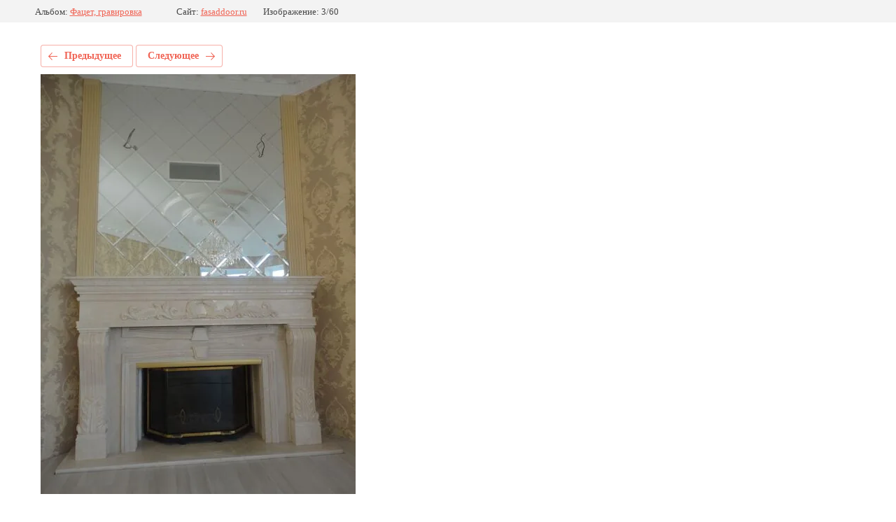

--- FILE ---
content_type: text/javascript
request_url: https://counter.megagroup.ru/94cea68c5694fe55bd11d1e69cfb8bc3.js?r=&s=1280*720*24&u=https%3A%2F%2Ffasaddoor.ru%2Ffotogalereya%2Fphoto%2Ffg-57&t=%D1%84%D0%B3%20(57)&fv=0,0&en=1&rld=0&fr=0&callback=_sntnl1768661194778&1768661194778
body_size: 96
content:
//:1
_sntnl1768661194778({date:"Sat, 17 Jan 2026 14:46:34 GMT", res:"1"})